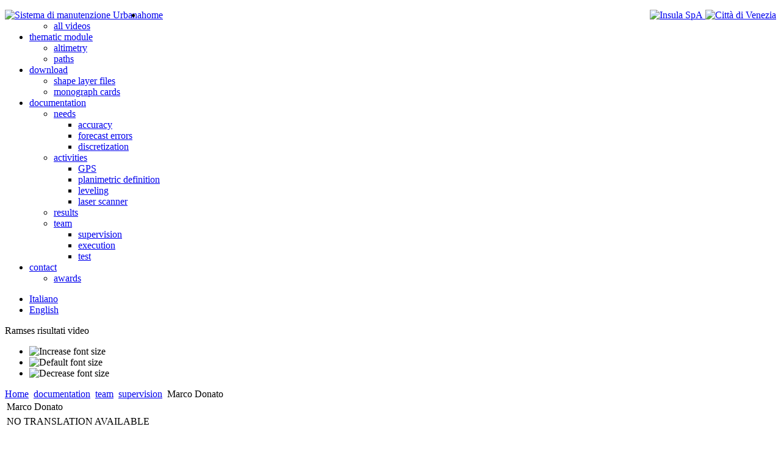

--- FILE ---
content_type: text/html
request_url: https://smu.insula.it/index.php@option=com_content&view=article&id=278%253Amarco-donato&catid=61%253Adirezione-ramses&Itemid=222&lang=en.html
body_size: 4511
content:
<!DOCTYPE html PUBLIC "-//W3C//DTD XHTML 1.0 Transitional//EN" "http://www.w3.org/TR/xhtml1/DTD/xhtml1-transitional.dtd">
<html xmlns="http://www.w3.org/1999/xhtml" xml:lang="en-gb" lang="en-gb">
<head>
  <meta http-equiv="content-type" content="text/html; charset=utf-8" />
  <meta name="robots" content="index, follow" />
  <meta name="keywords" content="" />
  <meta name="title" content="Marco Donato" />
  <meta name="author" content="Administrator" />
  <meta name="description" content="Urban Management System" />
  <meta name="generator" content="Joomla! 1.5 - Open Source Content Management" />
  <title>Marco Donato</title>
  <link href="http://www.ramses.it/templates/axe_industrial/favicon.ico" rel="shortcut icon" type="image/x-icon" />
  <link rel="stylesheet" href="http://www.ramses.it/media/system/css/modal.css" type="text/css" />
  <link rel="stylesheet" href="http://www.ramses.it/modules/mod_superfishmenu/tmpl/css/superfish.css" type="text/css" />
  <link rel="stylesheet" href="http://www.ramses.it/modules/mod_jflanguageselection/tmpl/mod_jflanguageselection.css" type="text/css" />
  <link rel="stylesheet" href="http://www.ramses.it/modules/mod_toppanel/mod_toppanel.css.php" type="text/css" />
  <script type="text/javascript" src="http://www.ramses.it/media/system/js/mootools.js"></script>
  <script type="text/javascript" src="http://www.ramses.it/media/system/js/caption.js"></script>
  <script type="text/javascript" src="http://www.ramses.it/media/system/js/modal.js"></script>
  <script type="text/javascript" src="http://www.ramses.it/modules/mod_superfishmenu/tmpl/js/jquery.js"></script>
  <script type="text/javascript" src="http://www.ramses.it/modules/mod_superfishmenu/tmpl/js/jquery.event.hover.js"></script>
  <script type="text/javascript" src="http://www.ramses.it/modules/mod_superfishmenu/tmpl/js/superfish.js"></script>
  <script type="text/javascript" src="http://www.ramses.it/modules/mod_toppanel/mod_toppanel.js"></script>
  <script type="text/javascript">

		window.addEvent('domready', function() {

			SqueezeBox.initialize({});

			$$('a.modal').each(function(el) {
				el.addEvent('click', function(e) {
					new Event(e).stop();
					SqueezeBox.fromElement(el);
				});
			});
		});jQuery.noConflict();
jQuery(function($){ $("ul.sf-menu").superfish({hoverClass:'sfHover', pathClass:'active', pathLevels:0, delay:800, animation:{opacity:'show'}, speed:'def', autoArrows:1, dropShadows:1}) });
jQuery.event.special.hover.delay = 100;
jQuery.event.special.hover.speed = 100;

  </script>

<link rel="stylesheet" href="http://www.ramses.it/templates/_system/css/general.css" type="text/css" />
<link rel="stylesheet" href="http://www.ramses.it/templates/axe_industrial/css/template.css" type="text/css" />
<link rel="stylesheet" href="http://www.ramses.it/templates/axe_industrial/css/joomla_css.css" type="text/css" />
<link rel="stylesheet" href="http://www.ramses.it/templates/axe_industrial/css/suffix.css" type="text/css" />
<link rel="stylesheet" href="http://www.ramses.it/templates/axe_industrial/css/typo.css" type="text/css" />
 
<script type="text/javascript" src="http://www.ramses.it/templates/axe_industrial/scripts/jquery.accordion.js"></script>
<script type="text/javascript" src="http://www.ramses.it/templates/axe_industrial/scripts/ol.script.js"></script>
<script type="text/javascript" src="http://www.ramses.it/components/com_imageshow/jscript/swfobject.js"></script>
<script type="text/javascript" src="http://www.ramses.it/administrator/components/com_imageshow/assets/js/jsn_ext_ultils.js"></script>
<script type="text/javascript" src="http://www.ramses.it/administrator/components/com_imageshow/assets/js/imageshow.js"></script>

<link rel="stylesheet" href="http://www.ramses.it/components/com_imageshow/assets/css/style.css" type="text/css" />

<script type='text/javascript'>
window.onload = function()
					{
						JSNImageShow.alternativeContent();	
					};
</script>
</head>
<body>
<!-- Header /-->

<div class="header">
	<div class="headergradation">
		<div class="container">
			<div class="logo">
				<div style="float: left;">
		                    <a href="index.php.html" title="Sistema di manutenzione Urbana - Home">
    					<img src="http://www.ramses.it/templates/axe_industrial/images/logo_smu.png" alt="Sistema di manutenzione Urbana" title="Sistema di manutenzione Urbana" />
    				    </a>
		                </div>
		                <div style="float: right;">
		                    <a href="http://www.insula.it" title="Insula SpA" target="_blank">
		    			<img src="http://www.ramses.it/templates/axe_industrial/images/logo_insula.png" alt="Insula SpA" title="Insula SpA" />
		    		    </a>
		                    <a href="http://www.comune.venezia.it/" title="Città di Venezia" target="_blank">
		    			<img src="http://www.ramses.it/templates/axe_industrial/images/logo_comune.png" alt="Città di Venezia" title="Città di Venezia" />
		    		    </a>
		                </div>
			</div>
						<div id="topmenu">		<div class="moduletable">
					<ul class="menu sf-menu sf-horizontal"><li class="parent item103"><a href="index.php@option=com_content&amp;view=frontpage&amp;Itemid=103&amp;lang=en.html"><span>home</span></a><ul><li class="last-child first-child item237"><a href="index.php@option=com_content&amp;view=section&amp;layout=blog&amp;id=7&amp;Itemid=237&amp;lang=en.html"><span>all videos</span></a></li></ul></li><li class="parent item29"><a href="index.php@option=com_content&amp;view=category&amp;layout=blog&amp;id=50&amp;Itemid=29&amp;lang=en.html"><span>thematic module</span></a><ul><li class="first-child item81"><a href="index.php@option=com_content&amp;view=article&amp;id=114&amp;Itemid=81&amp;lang=en.html"><span>altimetry</span></a></li><li class="last-child item86"><a href="index.php@option=com_content&amp;view=article&amp;id=71&amp;Itemid=86&amp;lang=en.html"><span>paths</span></a></li></ul></li><li class="parent item18"><a href="index.php@option=com_content&amp;view=section&amp;id=3&amp;Itemid=18&amp;lang=en.html"><span>download</span></a><ul><li class="first-child item167"><a href="index.php@option=com_content&amp;view=category&amp;layout=blog&amp;id=48&amp;Itemid=167&amp;lang=en.html"><span>shape layer files</span></a></li><li class="last-child item168"><a href="index.php@option=com_content&amp;view=category&amp;layout=blog&amp;id=53&amp;Itemid=168&amp;lang=en.html"><span>monograph cards</span></a></li></ul></li><li class="parent active item30"><a href="index.php@option=com_content&amp;view=article&amp;id=15&amp;Itemid=30&amp;lang=en.html"><span>documentation</span></a><ul><li class="parent item112"><a href="index.php@option=com_content&amp;view=article&amp;id=47&amp;Itemid=112&amp;lang=en.html"><span>needs</span></a><ul><li class="first-child item113"><a href="index.php@option=com_content&amp;view=article&amp;id=48&amp;Itemid=113&amp;lang=en.html"><span>accuracy </span></a></li><li class="item114"><a href="index.php@option=com_content&amp;view=article&amp;id=49&amp;Itemid=114&amp;lang=en.html"><span>forecast errors</span></a></li><li class="last-child item116"><a href="index.php@option=com_content&amp;view=article&amp;id=59&amp;Itemid=116&amp;lang=en.html"><span>discretization</span></a></li></ul></li><li class="parent item117"><a href="index.php@option=com_content&amp;view=article&amp;id=54&amp;Itemid=117&amp;lang=en.html"><span>activities</span></a><ul><li class="first-child item115"><a href="index.php@option=com_content&amp;view=article&amp;id=55&amp;Itemid=115&amp;lang=en.html"><span>GPS</span></a></li><li class="item118"><a href="index.php@option=com_content&amp;view=article&amp;id=56&amp;Itemid=118&amp;lang=en.html"><span>planimetric definition</span></a></li><li class="item119"><a href="index.php@option=com_content&amp;view=article&amp;id=57&amp;Itemid=119&amp;lang=en.html"><span>leveling</span></a></li><li class="last-child item120"><a href="index.php@option=com_content&amp;view=article&amp;id=58&amp;Itemid=120&amp;lang=en.html"><span>laser scanner</span></a></li></ul></li><li class="item121"><a href="index.php@option=com_content&amp;view=article&amp;id=60&amp;Itemid=121&amp;lang=en.html"><span>results</span></a></li><li class="parent active item218"><a href="index.php@option=com_content&amp;view=section&amp;layout=blog&amp;id=10&amp;Itemid=218&amp;lang=en.html"><span>team</span></a><ul><li id="current" class="first-child active item222"><a href="index.php@option=com_content&amp;view=category&amp;layout=blog&amp;id=61&amp;Itemid=222&amp;lang=en.html"><span>supervision</span></a></li><li class="item224"><a href="index.php@option=com_content&amp;view=category&amp;layout=blog&amp;id=63&amp;Itemid=224&amp;lang=en.html"><span>execution</span></a></li><li class="last-child item226"><a href="index.php@option=com_content&amp;view=category&amp;layout=blog&amp;id=64&amp;Itemid=226&amp;lang=en.html"><span>test</span></a></li></ul></li></ul></li><li class="parent item211"><a href="index.php@option=com_contact&amp;view=contact&amp;id=10&amp;Itemid=211&amp;lang=en.html"><span>contact</span></a><ul><li class="last-child first-child item126"><a href="index.php@option=com_content&amp;view=category&amp;layout=blog&amp;id=51&amp;Itemid=126&amp;lang=en.html"><span>awards</span></a></li></ul></li></ul>
		</div>
			<div class="moduletablepippo">
					<div id="jflanguageselection"><ul class="jflanguageselection"><li><a href="http://www.ramses.it/index.php?option=com_content&amp;view=article&amp;id=278:marco-donato&amp;catid=61:direzione-ramses&amp;Itemid=222&amp;lang=it" ><span lang="it" xml:lang="it">Italiano</span></a></li><li id="active_language"><a href="http://www.ramses.it/index.php?option=com_content&amp;view=article&amp;id=278:marco-donato&amp;catid=61:direzione-ramses&amp;Itemid=222&amp;lang=en" ><span lang="en" xml:lang="en">English</span></a></li></ul></div><!--JoomFish V2.1.3 (Twinkle)-->
<!-- &copy; 2003-2010 Think Network, released under the GPL. -->
<!-- More information: at http://www.joomfish.net -->
		</div>
			<div class="moduletable-blank">
					<div class="transparent">
<div id="toppanel-1" class="toppanel">

<div class="panel-container" style="top: 0px;">
<div class="panel-wrapper">
<div class="panel" style="height: 700px; margin-top: -700px;">
<div class="content" style="width: 900px;">
<div class="article">
	{jfalternative}275|content|Sorry, the translation of this page is not available.{/jfalternative}<br/><p style="text-align: center;">
	<br />
	<br />
	<br />
	<br />
	<br />
	<br />
	<br />
	&nbsp;</p>
<p style="text-align: center;">
	<iframe frameborder="0" height="411" src="http://player.vimeo.com/video/26714700" width="620"></iframe></p>	</div></div>
</div>
</div>

<div class="cpnl" style="left: 50%;">
<div class="cpnl-l" style=""></div>
<div class="cpnl-m">Ramses risultati video</div>
<div class="cpnl-r" style=""></div>
</div>
</div>

</div>
</div><script type="text/javascript">
// <!--
var panelFx1 = new toppanel('toppanel-1', { offset: 700, transition: Fx.Transitions.expoOut, duration: 500 });
panelFx1.addcpnlEvent('#toppanel-1 .cpnl')
panelFx1.addcpnlEvent('#toppanel-1 .close');
// -->
</script>
		</div>
	</div>
			 
			<div>
			<ul class="ol-extools-font bottoni-font">
			  <li><img style="cursor: pointer;" title="Increase font size" src="http://www.ramses.it/templates/axe_industrial/images/tool-increase.gif" alt="Increase font size" id="ol-tool-increase" onclick="changeFontSize(1); return false;" /></li>
			  <li><img style="cursor: pointer;" title="Default size" src="http://www.ramses.it/templates/axe_industrial/images/tool-reset.gif" alt="Default font size" id="ol-tool-reset" onclick="revertStyles(4); return false;" /></li>
			  <li><img style="cursor: pointer;" title="Decrease font size" src="http://www.ramses.it/templates/axe_industrial/images/tool-decrease.gif" alt="Decrease font size" id="ol-tool-decrease" onclick="changeFontSize(-1); return false;" /></li>
			</ul>
			</div>
		</div>
	</div>
</div>
<!-- Underheader /-->
<!--  rudj zona in top tolta perchè non serviva
<div class="containerbanner">
	</div>
-->

<div class="underheader">
	 
</div>




<!-- Mainbody /-->
<div class="containermainbody"> 
	<div class="container">
		<div class="leftcolumn">
			<div id="pathway"><span class="breadcrumbs pathway">
<a href="index.html" class="pathway">Home</a> <img src="http://www.ramses.it/images/M_images/arrow.png" alt=""  /> <a href="index.php@option=com_content&amp;view=article&amp;id=15&amp;Itemid=30&amp;lang=en.html" class="pathway">documentation</a> <img src="http://www.ramses.it/images/M_images/arrow.png" alt=""  /> <a href="index.php@option=com_content&amp;view=section&amp;layout=blog&amp;id=10&amp;Itemid=218&amp;lang=en.html" class="pathway">team</a> <img src="http://www.ramses.it/images/M_images/arrow.png" alt=""  /> <a href="index.php@option=com_content&amp;view=category&amp;layout=blog&amp;id=61&amp;Itemid=222&amp;lang=en.html" class="pathway">supervision</a> <img src="http://www.ramses.it/images/M_images/arrow.png" alt=""  /> Marco Donato</span>
</div>
			<div class="messagecontainer"></div>
			<div class="mainbody"><table class="contentpaneopen">
<tr>
		<td class="contentheading" width="100%">
					Marco Donato			</td>
				
		
					</tr>
</table>

<table class="contentpaneopen">



<tr>
<td valign="top">
<div class='jf_altlanguages'>NO TRANSLATION AVAILABLE</div><br/><p>
	<img alt="" src="http://www.ramses.it/images/stories/nouser.jpg" style="float: left; height: 80px; width: 80px; margin-left: 5px; margin-right: 5px;" /></p>
<p style="text-align: justify;">
	Marco ha supportato la direzione lavori e contribuito alla progettazione preliminare del rilievo laser a scansione.</p></td>
</tr>

</table>
<span class="article_separator">&nbsp;</span>
</div>
		</div>
				<div class="rightcolumn">
			<div class="searchcontainer">		<div class="moduletable">
					<form action="index.php.html" method="post">
	<div class="search">
		<input name="searchword" id="mod_search_searchword" maxlength="20" alt="Search" class="inputbox" type="text" size="20" value="search..."  onblur="if(this.value=='') this.value='search...';" onfocus="if(this.value=='search...') this.value='';" />	</div>
	<input type="hidden" name="task"   value="search" />
	<input type="hidden" name="option" value="com_search" />
	<input type="hidden" name="Itemid" value=222 />
</form>		</div>
	</div>
			<div class="rightcontainer">		<div class="moduletable">
					<h3>Ramses</h3>
					
<table width="100%" border="0" cellpadding="0" cellspacing="0">
<tr ><td></td></tr>
<tr ><td><a href="index.php@option=com_content&amp;view=article&amp;id=47&amp;Itemid=112&amp;lang=en.html" class="mainlevel" >needs</a>

<div style="padding-left: 4px"><img src="http://www.ramses.it/templates/axe_industrial/images/indent1.png" alt="" /><a href="index.php@option=com_content&amp;view=article&amp;id=48&amp;Itemid=113&amp;lang=en.html" class="sublevel" >accuracy </a></div>
<div style="padding-left: 4px"><img src="http://www.ramses.it/templates/axe_industrial/images/indent1.png" alt="" /><a href="index.php@option=com_content&amp;view=article&amp;id=59&amp;Itemid=116&amp;lang=en.html" class="sublevel" >discretization</a></div>
<div style="padding-left: 4px"><img src="http://www.ramses.it/templates/axe_industrial/images/indent1.png" alt="" /><a href="index.php@option=com_content&amp;view=article&amp;id=49&amp;Itemid=114&amp;lang=en.html" class="sublevel" >forecast errors</a></div>
</td></tr>
<tr ><td><a href="index.php@option=com_content&amp;view=article&amp;id=54&amp;Itemid=117&amp;lang=en.html" class="mainlevel" >activities</a>

<div style="padding-left: 4px"><img src="http://www.ramses.it/templates/axe_industrial/images/indent1.png" alt="" /><a href="index.php@option=com_content&amp;view=article&amp;id=55&amp;Itemid=115&amp;lang=en.html" class="sublevel" >GPS</a></div>
<div style="padding-left: 4px"><img src="http://www.ramses.it/templates/axe_industrial/images/indent1.png" alt="" /><a href="index.php@option=com_content&amp;view=article&amp;id=56&amp;Itemid=118&amp;lang=en.html" class="sublevel" >planimetric definition</a></div>
<div style="padding-left: 4px"><img src="http://www.ramses.it/templates/axe_industrial/images/indent1.png" alt="" /><a href="index.php@option=com_content&amp;view=article&amp;id=57&amp;Itemid=119&amp;lang=en.html" class="sublevel" >leveling</a></div>
<div style="padding-left: 4px"><img src="http://www.ramses.it/templates/axe_industrial/images/indent1.png" alt="" /><a href="index.php@option=com_content&amp;view=article&amp;id=58&amp;Itemid=120&amp;lang=en.html" class="sublevel" >laser scanner</a></div>
</td></tr>
<tr ><td><a href="index.php@option=com_content&amp;view=article&amp;id=60&amp;Itemid=121&amp;lang=en.html" class="mainlevel" >results</a></td></tr>
<tr ><td><a href="index.php@option=com_content&amp;view=section&amp;layout=blog&amp;id=10&amp;Itemid=218&amp;lang=en.html" class="mainlevel" >team</a>

<div style="padding-left: 4px"><img src="http://www.ramses.it/templates/axe_industrial/images/indent1.png" alt="" /><a href="index.php@option=com_content&amp;view=category&amp;layout=blog&amp;id=61&amp;Itemid=222&amp;lang=en.html" class="sublevel" id="active_menu">supervision</a></div>
<div style="padding-left: 4px"><img src="http://www.ramses.it/templates/axe_industrial/images/indent1.png" alt="" /><a href="index.php@option=com_content&amp;view=category&amp;layout=blog&amp;id=63&amp;Itemid=224&amp;lang=en.html" class="sublevel" >execution</a></div>
<div style="padding-left: 4px"><img src="http://www.ramses.it/templates/axe_industrial/images/indent1.png" alt="" /><a href="index.php@option=com_content&amp;view=category&amp;layout=blog&amp;id=64&amp;Itemid=226&amp;lang=en.html" class="sublevel" >test</a></div>
</td></tr>
</table>		</div>
	</div>
		</div>
		 
	</div>
</div>
<!-- Banner /-->

<div class="containerbanner">
	</div>

<!-- Underbanner /-->
 
<!-- 	We request you retain the full copyright notice below including the link to www.joomlaxe.com.
		This not only gives respect to the large amount of time given freely by the developers
		but also helps build interest, traffic and use of Joomlaxe Template. If you (honestly) cannot retain
		the full copyright we ask you at least leave in place the "Designed By JoomlAxe" line, with
		"JoomlAxe" linked to www.joomlaxe.com.
		-= Regards, Spy2furious, JoomlAxe Developer =-
/-->
<div class="footer">
	<div class="footergradation">
		<div class="container">
			<div class="copyright">
				<p> Insula spa, piazzale Roma, Santa Croce 489, 30135 Venezia, codice fiscale e partita IVA 02997010273.<br>
				 Capitale sociale 3.706.000 euro interamente versato, registro imprese Venezia REA VE-271927 Indicazione ex art. 2497 bis C.C. “Comune di Venezia” c.f. 00 339 370 272. <br>
				 <a href="http://www.insula.it">Copyright © 2011 Insula spa</a>. Developed by Insula spa. All Rights Reserved.
                 <a href="index.php@option=com_content&amp;view=article&amp;id=221&amp;Itemid=215&amp;lang=itt.html">Disclaimer.</a>
                 <a href="index.php@option=com_content&amp;view=article&amp;id=222&amp;Itemid=216&amp;lang=it.html">Privacy.</a>
                 <a href="index.php@option=com_content&amp;view=article&amp;id=223&amp;Itemid=217&amp;lang=it.html">Note legali.</a>
                 <br />
                 Posta elettronica certificata <a href="mailto:segreteria.insula@pec.it">segreteria.insula@pec.it</a>.
                </p>
			</div>
		</div>
	</div>
</div>
</body>
</html>








